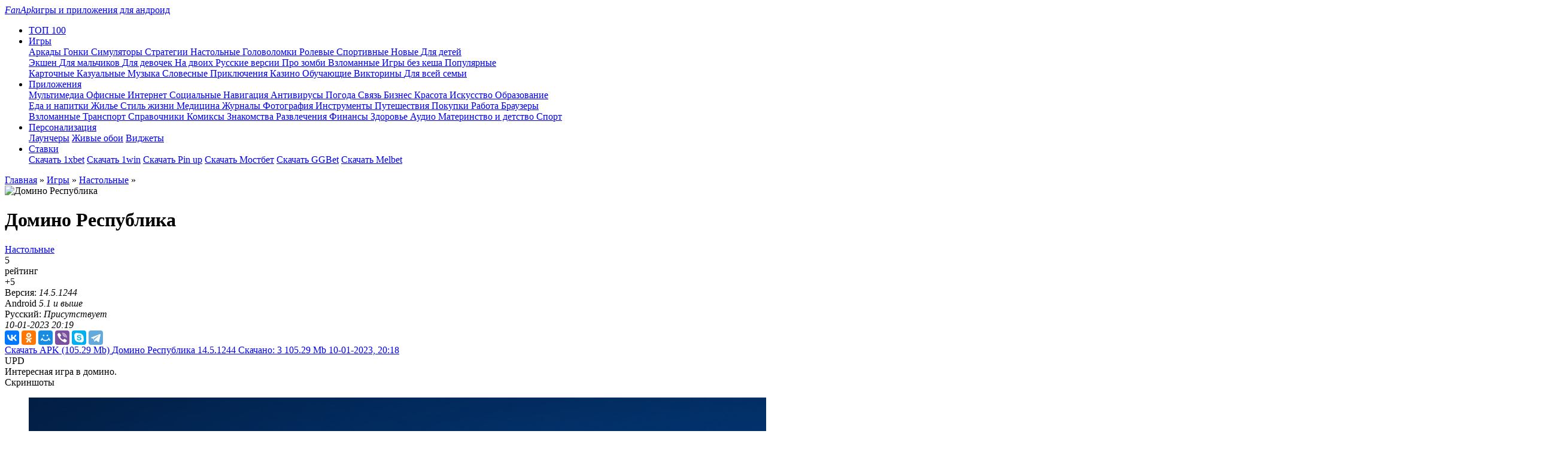

--- FILE ---
content_type: text/html; charset=utf-8
request_url: https://fanapk.ru/28738-domino-respublika.html
body_size: 16522
content:
<!DOCTYPE html>
<html xmlns="http://www.w3.org/1999/xhtml">
<head>
	<meta http-equiv="X-UA-Compatible" content="IE=edge" />
	<title>Скачать игру Домино Республика на Андроид бесплатно</title>
<meta name="charset" content="utf-8">
<meta name="title" content="Скачать игру Домино Республика на Андроид бесплатно">
<meta name="description" content="Любите ли вы складывать домино, играть во что-то интересное и получать от этого невероятное удовольствие? Если вы готовы, то пора бы испытать новое приключение под названием Домино Республика. Поиграйте в любой точке мира со своими друзьями, посмотрите, кто из вас будет лучшим. Здесь вам придется">
<meta name="keywords" content="друзьями, своими, домино, Поиграйте, чтобы, будет, лучшим, другие, оффлайнрежиме, подробности, Любите, решения, матчи, проигранные, выигранные, статистику, Посмотрите, раунд, невероятные, классику">
<meta name="generator" content="DataLife Engine (https://dle-news.ru)">
<link rel="canonical" href="https://fanapk.ru/28738-domino-respublika.html">
<link rel="search" type="application/opensearchdescription+xml" title="Скачать бесплатно игры и программы для устройств на Андроид – FanApk" href="https://fanapk.ru/index.php?do=opensearch">
<meta property="twitter:title" content="Скачать игру Домино Республика на Андроид бесплатно">
<meta property="twitter:url" content="https://fanapk.ru/28738-domino-respublika.html">
<meta property="twitter:card" content="summary_large_image">
<meta property="twitter:image" content="https://fanapk.ru/uploads/posts/2022-07/1659280317_icons.webp">
<meta property="twitter:description" content="Поиграйте в любой точке мира со своими друзьями, посмотрите, кто из вас будет лучшим. Здесь вам придется победить всех своих соперников, которых будет предостаточно. Вы сможете найти любую информацию по игре на местной доске, когда закончится раунд. Посмотрите на свою статистику, выигранные и">
<meta property="og:type" content="article">
<meta property="og:site_name" content="Скачать бесплатно игры и программы для устройств на Андроид – FanApk">
<meta property="og:title" content="Скачать игру Домино Республика на Андроид бесплатно">
<meta property="og:url" content="https://fanapk.ru/28738-domino-respublika.html">
<meta property="og:image" content="https://fanapk.ru/uploads/posts/2022-07/1659280317_icons.webp">
<meta property="og:description" content="Поиграйте в любой точке мира со своими друзьями, посмотрите, кто из вас будет лучшим. Здесь вам придется победить всех своих соперников, которых будет предостаточно. Вы сможете найти любую информацию по игре на местной доске, когда закончится раунд. Посмотрите на свою статистику, выигранные и">
<link href="/engine/classes/min/index.php?f=templates/fanapk/css/style.css&amp;v=dc981" rel="stylesheet" type="text/css">
<script src="/engine/classes/min/index.php?g=general3&amp;v=dc981"></script>
<script src="/engine/classes/min/index.php?f=engine/classes/js/jqueryui3.js,engine/classes/js/dle_js.js,engine/classes/js/lazyload.js,templates/fanapk/js/swiper.jquery.min.js&amp;v=dc981" defer></script>
<script type="application/ld+json">{"@context":"https://schema.org","@graph":[{"@type":"SoftwareApplication","@context":"https://schema.org/","publisher":{"@type":"Person","name":"Fanapk"},"name":"Домино Республика","headline":"Домино Республика","applicationCategory":"Настольные","mainEntityOfPage":{"@type":"WebPage","@id":"https://fanapk.ru/28738-domino-respublika.html"},"datePublished":"2023-01-10T20:19:23+03:00","dateModified":"2023-01-10T20:19:23+03:00","author":{"@type":"Person","name":"Sem","url":"https://fanapk.ru/user/Sem/"},"image":["https://fanapk.ru/uploads/posts/2022-07/1659280317_icons.webp","https://fanapk.ru/uploads/posts/2022-07/1659280319_icons.webp","https://fanapk.ru/uploads/posts/2022-07/1659280322_4.webp","https://fanapk.ru/uploads/posts/2022-07/1659280323_3.webp","https://fanapk.ru/uploads/posts/2022-07/1659280323_2.webp","https://fanapk.ru/uploads/posts/2022-07/1659280324_1.webp"],"description":"Поиграйте в любой точке мира со своими друзьями, посмотрите, кто из вас будет лучшим. Здесь вам придется победить всех своих соперников, которых будет предостаточно. Вы сможете найти любую информацию по игре на местной доске, когда закончится раунд. Посмотрите на свою статистику, выигранные и"},{"@type":"BreadcrumbList","@context":"https://schema.org/","itemListElement":[{"@type":"ListItem","position":1,"item":{"@id":"https://fanapk.ru/","name":"Главная"}},{"@type":"ListItem","position":2,"item":{"@id":"https://fanapk.ru/games/","name":"Игры"}},{"@type":"ListItem","position":3,"item":{"@id":"https://fanapk.ru/games/nastolnye/","name":"Настольные"}},{"@type":"ListItem","position":4,"item":{"@id":"https://fanapk.ru/28738-domino-respublika.html","name":"Домино Республика"}}]}]}</script>
	 
	<meta name="viewport" content="width=device-width, initial-scale=1.0" />
	<link rel="preload" href="/templates/fanapk/css/font.css" as="style">
	<link rel="preload" href="/templates/fanapk/css/fontello.css" as="style">
	<link rel="preload" as="image" href="https://fanapk.ru/templates/fanapk/images/slider-block.jpg" />
	<link rel="preload" as="image" href="https://fanapk.ru/templates/fanapk/images/ttt.webp" />
	<style>@font-face{font-family:swiper-icons;src:url("data:application/font-woff;charset=utf-8;base64, [base64]//wADZ2x5ZgAAAywAAADMAAAD2MHtryVoZWFkAAABbAAAADAAAAA2E2+eoWhoZWEAAAGcAAAAHwAAACQC9gDzaG10eAAAAigAAAAZAAAArgJkABFsb2NhAAAC0AAAAFoAAABaFQAUGG1heHAAAAG8AAAAHwAAACAAcABAbmFtZQAAA/gAAAE5AAACXvFdBwlwb3N0AAAFNAAAAGIAAACE5s74hXjaY2BkYGAAYpf5Hu/j+W2+MnAzMYDAzaX6QjD6/4//Bxj5GA8AuRwMYGkAPywL13jaY2BkYGA88P8Agx4j+/8fQDYfA1AEBWgDAIB2BOoAeNpjYGRgYNBh4GdgYgABEMnIABJzYNADCQAACWgAsQB42mNgYfzCOIGBlYGB0YcxjYGBwR1Kf2WQZGhhYGBiYGVmgAFGBiQQkOaawtDAoMBQxXjg/wEGPcYDDA4wNUA2CCgwsAAAO4EL6gAAeNpj2M0gyAACqxgGNWBkZ2D4/wMA+xkDdgAAAHjaY2BgYGaAYBkGRgYQiAHyGMF8FgYHIM3DwMHABGQrMOgyWDLEM1T9/w8UBfEMgLzE////P/5//f/V/xv+r4eaAAeMbAxwIUYmIMHEgKYAYjUcsDAwsLKxc3BycfPw8jEQA/[base64]/uznmfPFBNODM2K7MTQ45YEAZqGP81AmGGcF3iPqOop0r1SPTaTbVkfUe4HXj97wYE+yNwWYxwWu4v1ugWHgo3S1XdZEVqWM7ET0cfnLGxWfkgR42o2PvWrDMBSFj/IHLaF0zKjRgdiVMwScNRAoWUoH78Y2icB/yIY09An6AH2Bdu/UB+yxopYshQiEvnvu0dURgDt8QeC8PDw7Fpji3fEA4z/PEJ6YOB5hKh4dj3EvXhxPqH/SKUY3rJ7srZ4FZnh1PMAtPhwP6fl2PMJMPDgeQ4rY8YT6Gzao0eAEA409DuggmTnFnOcSCiEiLMgxCiTI6Cq5DZUd3Qmp10vO0LaLTd2cjN4fOumlc7lUYbSQcZFkutRG7g6JKZKy0RmdLY680CDnEJ+UMkpFFe1RN7nxdVpXrC4aTtnaurOnYercZg2YVmLN/d/gczfEimrE/fs/bOuq29Zmn8tloORaXgZgGa78yO9/cnXm2BpaGvq25Dv9S4E9+5SIc9PqupJKhYFSSl47+Qcr1mYNAAAAeNptw0cKwkAAAMDZJA8Q7OUJvkLsPfZ6zFVERPy8qHh2YER+3i/BP83vIBLLySsoKimrqKqpa2hp6+jq6RsYGhmbmJqZSy0sraxtbO3sHRydnEMU4uR6yx7JJXveP7WrDycAAAAAAAH//wACeNpjYGRgYOABYhkgZgJCZgZNBkYGLQZtIJsFLMYAAAw3ALgAeNolizEKgDAQBCchRbC2sFER0YD6qVQiBCv/H9ezGI6Z5XBAw8CBK/m5iQQVauVbXLnOrMZv2oLdKFa8Pjuru2hJzGabmOSLzNMzvutpB3N42mNgZGBg4GKQYzBhYMxJLMlj4GBgAYow/P/PAJJhLM6sSoWKfWCAAwDAjgbRAAB42mNgYGBkAIIbCZo5IPrmUn0hGA0AO8EFTQAA") format("woff");font-weight:400;font-style:normal}:root{--swiper-theme-color:#007aff}.swiper-container{margin-left:auto;margin-right:auto;position:relative;overflow:hidden;list-style:none;padding:0;z-index:1}.swiper-container-vertical>.swiper-wrapper{flex-direction:column}.swiper-wrapper{position:relative;width:100%;height:100%;z-index:1;display:flex;transition-property:transform;box-sizing:content-box}.swiper-container-android .swiper-slide,.swiper-wrapper{transform:translate3d(0px,0,0)}.swiper-container-multirow>.swiper-wrapper{flex-wrap:wrap}.swiper-container-multirow-column>.swiper-wrapper{flex-wrap:wrap;flex-direction:column}.swiper-container-free-mode>.swiper-wrapper{transition-timing-function:ease-out;margin:0 auto}.swiper-slide{flex-shrink:0;width:100%;height:100%;position:relative;transition-property:transform}.swiper-slide-invisible-blank{visibility:hidden}.swiper-container-autoheight,.swiper-container-autoheight .swiper-slide{height:auto}.swiper-container-autoheight .swiper-wrapper{align-items:flex-start;transition-property:transform,height}.swiper-container-3d{perspective:1200px}.swiper-container-3d .swiper-cube-shadow,.swiper-container-3d .swiper-slide,.swiper-container-3d .swiper-slide-shadow-bottom,.swiper-container-3d .swiper-slide-shadow-left,.swiper-container-3d .swiper-slide-shadow-right,.swiper-container-3d .swiper-slide-shadow-top,.swiper-container-3d .swiper-wrapper{transform-style:preserve-3d}.swiper-container-3d .swiper-slide-shadow-bottom,.swiper-container-3d .swiper-slide-shadow-left,.swiper-container-3d .swiper-slide-shadow-right,.swiper-container-3d .swiper-slide-shadow-top{position:absolute;left:0;top:0;width:100%;height:100%;pointer-events:none;z-index:10}.swiper-container-3d .swiper-slide-shadow-left{background-image:linear-gradient(to left,rgba(0,0,0,.5),rgba(0,0,0,0))}.swiper-container-3d .swiper-slide-shadow-right{background-image:linear-gradient(to right,rgba(0,0,0,.5),rgba(0,0,0,0))}.swiper-container-3d .swiper-slide-shadow-top{background-image:linear-gradient(to top,rgba(0,0,0,.5),rgba(0,0,0,0))}.swiper-container-3d .swiper-slide-shadow-bottom{background-image:linear-gradient(to bottom,rgba(0,0,0,.5),rgba(0,0,0,0))}.swiper-container-css-mode>.swiper-wrapper{overflow:auto;scrollbar-width:none;-ms-overflow-style:none}.swiper-container-css-mode>.swiper-wrapper::-webkit-scrollbar{display:none}.swiper-container-css-mode>.swiper-wrapper>.swiper-slide{scroll-snap-align:start start}.swiper-container-horizontal.swiper-container-css-mode>.swiper-wrapper{scroll-snap-type:x mandatory}.swiper-container-vertical.swiper-container-css-mode>.swiper-wrapper{scroll-snap-type:y mandatory}:root{--swiper-navigation-size:44px}.swiper-button-next,.swiper-button-prev{position:absolute;top:50%;width:calc(var(--swiper-navigation-size)/ 44 * 27);height:var(--swiper-navigation-size);margin-top:calc(-1 * var(--swiper-navigation-size)/ 2);z-index:10;cursor:pointer;display:flex;align-items:center;justify-content:center;color:var(--swiper-navigation-color,var(--swiper-theme-color))}.swiper-button-next.swiper-button-disabled,.swiper-button-prev.swiper-button-disabled{opacity:.35;cursor:auto;pointer-events:none}.swiper-button-next:after,.swiper-button-prev:after{font-family:swiper-icons;font-size:var(--swiper-navigation-size);text-transform:none!important;letter-spacing:0;text-transform:none;font-variant:initial}.swiper-button-prev,.swiper-container-rtl .swiper-button-next{left:10px;right:auto}.swiper-button-prev:after,.swiper-container-rtl .swiper-button-next:after{content:'prev'}.swiper-button-next,.swiper-container-rtl .swiper-button-prev{right:10px;left:auto}.swiper-button-next:after,.swiper-container-rtl .swiper-button-prev:after{content:'next'}.swiper-button-next.swiper-button-white,.swiper-button-prev.swiper-button-white{--swiper-navigation-color:#ffffff}.swiper-button-next.swiper-button-black,.swiper-button-prev.swiper-button-black{--swiper-navigation-color:#000000}.swiper-button-lock{display:none}.swiper-pagination{position:absolute;text-align:center;transition:.3s opacity;transform:translate3d(0,0,0);z-index:10}.swiper-pagination.swiper-pagination-hidden{opacity:0}.swiper-container-horizontal>.swiper-pagination-bullets,.swiper-pagination-custom,.swiper-pagination-fraction{bottom:10px;left:0;width:100%}.swiper-pagination-bullets-dynamic{overflow:hidden;font-size:0}.swiper-pagination-bullets-dynamic .swiper-pagination-bullet{transform:scale(.33);position:relative}.swiper-pagination-bullets-dynamic .swiper-pagination-bullet-active{transform:scale(1)}.swiper-pagination-bullets-dynamic .swiper-pagination-bullet-active-main{transform:scale(1)}.swiper-pagination-bullets-dynamic .swiper-pagination-bullet-active-prev{transform:scale(.66)}.swiper-pagination-bullets-dynamic .swiper-pagination-bullet-active-prev-prev{transform:scale(.33)}.swiper-pagination-bullets-dynamic .swiper-pagination-bullet-active-next{transform:scale(.66)}.swiper-pagination-bullets-dynamic .swiper-pagination-bullet-active-next-next{transform:scale(.33)}.swiper-pagination-bullet{width:8px;height:8px;display:inline-block;border-radius:100%;background:#000;opacity:.2}button.swiper-pagination-bullet{border:none;margin:0;padding:0;box-shadow:none;-webkit-appearance:none;-moz-appearance:none;appearance:none}.swiper-pagination-clickable .swiper-pagination-bullet{cursor:pointer}.swiper-pagination-bullet-active{opacity:1;background:var(--swiper-pagination-color,var(--swiper-theme-color))}.swiper-container-vertical>.swiper-pagination-bullets{right:10px;top:50%;transform:translate3d(0px,-50%,0)}.swiper-container-vertical>.swiper-pagination-bullets .swiper-pagination-bullet{margin:6px 0;display:block}.swiper-container-vertical>.swiper-pagination-bullets.swiper-pagination-bullets-dynamic{top:50%;transform:translateY(-50%);width:8px}.swiper-container-vertical>.swiper-pagination-bullets.swiper-pagination-bullets-dynamic .swiper-pagination-bullet{display:inline-block;transition:.2s transform,.2s top}.swiper-container-horizontal>.swiper-pagination-bullets .swiper-pagination-bullet{margin:0 4px}.swiper-container-horizontal>.swiper-pagination-bullets.swiper-pagination-bullets-dynamic{left:50%;transform:translateX(-50%);white-space:nowrap}.swiper-container-horizontal>.swiper-pagination-bullets.swiper-pagination-bullets-dynamic .swiper-pagination-bullet{transition:.2s transform,.2s left}.swiper-container-horizontal.swiper-container-rtl>.swiper-pagination-bullets-dynamic .swiper-pagination-bullet{transition:.2s transform,.2s right}.swiper-pagination-progressbar{background:rgba(0,0,0,.25);position:absolute}.swiper-pagination-progressbar .swiper-pagination-progressbar-fill{background:var(--swiper-pagination-color,var(--swiper-theme-color));position:absolute;left:0;top:0;width:100%;height:100%;transform:scale(0);transform-origin:left top}.swiper-container-rtl .swiper-pagination-progressbar .swiper-pagination-progressbar-fill{transform-origin:right top}.swiper-container-horizontal>.swiper-pagination-progressbar,.swiper-container-vertical>.swiper-pagination-progressbar.swiper-pagination-progressbar-opposite{width:100%;height:4px;left:0;top:0}.swiper-container-horizontal>.swiper-pagination-progressbar.swiper-pagination-progressbar-opposite,.swiper-container-vertical>.swiper-pagination-progressbar{width:4px;height:100%;left:0;top:0}.swiper-pagination-white{--swiper-pagination-color:#ffffff}.swiper-pagination-black{--swiper-pagination-color:#000000}.swiper-pagination-lock{display:none}.swiper-scrollbar{border-radius:10px;position:relative;-ms-touch-action:none;background:rgba(0,0,0,.1)}.swiper-container-horizontal>.swiper-scrollbar{position:absolute;left:1%;bottom:3px;z-index:50;height:5px;width:98%}.swiper-container-vertical>.swiper-scrollbar{position:absolute;right:3px;top:1%;z-index:50;width:5px;height:98%}.swiper-scrollbar-drag{height:100%;width:100%;position:relative;background:rgba(0,0,0,.5);border-radius:10px;left:0;top:0}.swiper-scrollbar-cursor-drag{cursor:move}.swiper-scrollbar-lock{display:none}.swiper-zoom-container{width:100%;height:100%;display:flex;justify-content:center;align-items:center;text-align:center}.swiper-zoom-container>canvas,.swiper-zoom-container>img,.swiper-zoom-container>svg{max-width:100%;max-height:100%;object-fit:contain}.swiper-slide-zoomed{cursor:move}.swiper-lazy-preloader{width:42px;height:42px;position:absolute;left:50%;top:50%;margin-left:-21px;margin-top:-21px;z-index:10;transform-origin:50%;animation:swiper-preloader-spin 1s infinite linear;box-sizing:border-box;border:4px solid var(--swiper-preloader-color,var(--swiper-theme-color));border-radius:50%;border-top-color:transparent}.swiper-lazy-preloader-white{--swiper-preloader-color:#fff}.swiper-lazy-preloader-black{--swiper-preloader-color:#000}@keyframes swiper-preloader-spin{100%{transform:rotate(360deg)}}.swiper-container .swiper-notification{position:absolute;left:0;top:0;pointer-events:none;opacity:0;z-index:-1000}.swiper-container-fade.swiper-container-free-mode .swiper-slide{transition-timing-function:ease-out}.swiper-container-fade .swiper-slide{pointer-events:none;transition-property:opacity}.swiper-container-fade .swiper-slide .swiper-slide{pointer-events:none}.swiper-container-fade .swiper-slide-active,.swiper-container-fade .swiper-slide-active .swiper-slide-active{pointer-events:auto}.swiper-container-cube{overflow:visible}.swiper-container-cube .swiper-slide{pointer-events:none;-webkit-backface-visibility:hidden;backface-visibility:hidden;z-index:1;visibility:hidden;transform-origin:0 0;width:100%;height:100%}.swiper-container-cube .swiper-slide .swiper-slide{pointer-events:none}.swiper-container-cube.swiper-container-rtl .swiper-slide{transform-origin:100% 0}.swiper-container-cube .swiper-slide-active,.swiper-container-cube .swiper-slide-active .swiper-slide-active{pointer-events:auto}.swiper-container-cube .swiper-slide-active,.swiper-container-cube .swiper-slide-next,.swiper-container-cube .swiper-slide-next+.swiper-slide,.swiper-container-cube .swiper-slide-prev{pointer-events:auto;visibility:visible}.swiper-container-cube .swiper-slide-shadow-bottom,.swiper-container-cube .swiper-slide-shadow-left,.swiper-container-cube .swiper-slide-shadow-right,.swiper-container-cube .swiper-slide-shadow-top{z-index:0;-webkit-backface-visibility:hidden;backface-visibility:hidden}.swiper-container-cube .swiper-cube-shadow{position:absolute;left:0;bottom:0px;width:100%;height:100%;background:#000;opacity:.6;-webkit-filter:blur(50px);filter:blur(50px);z-index:0}.swiper-container-flip{overflow:visible}.swiper-container-flip .swiper-slide{pointer-events:none;-webkit-backface-visibility:hidden;backface-visibility:hidden;z-index:1}.swiper-container-flip .swiper-slide .swiper-slide{pointer-events:none}.swiper-container-flip .swiper-slide-active,.swiper-container-flip .swiper-slide-active .swiper-slide-active{pointer-events:auto}.swiper-container-flip .swiper-slide-shadow-bottom,.swiper-container-flip .swiper-slide-shadow-left,.swiper-container-flip .swiper-slide-shadow-right,.swiper-container-flip .swiper-slide-shadow-top{z-index:0;-webkit-backface-visibility:hidden;backface-visibility:hidden}</style>
<!-- Yandex.RTB -->
<script>window.yaContextCb=window.yaContextCb||[]</script>
<script src="https://yandex.ru/ads/system/context.js" async></script>

</head>
<body>
<div class="head-line">
	<div class="head-line-w">
		<div class="mob-menu"></div>
		<a href="/" class="logo"><span><i>FanApk</i>игры и приложения для андроид</span></a>
		<ul class="topmenu">
		<li>
				<a href="/luchshie-igry.html" class="topmenu-link"><img data-src="/templates/fanapk/images/menu4.svg" alt="" /><span>ТОП 100</span></a>
			</li>
			
			<li>
				<a href="/games/" class="topmenu-link"><img data-src="/templates/fanapk/images/menu1.svg" alt="" /><span>Игры</span></a>
				<div class="megamenu">
					<div class="megamenu-cols">
						<div class="megamenu-image" style="background-image: url(/templates/fanapk/images/megamenu1.jpg);"></div>
						<div class="megamenu-links">
							<div class="megamenu-links-col">
								<a href="https://fanapk.ru/games/arcade/">Аркады </a>
	<a href="https://fanapk.ru/games/racing/">Гонки </a>
	<a href="https://fanapk.ru/games/simulations/">Симуляторы </a>
	<a href="https://fanapk.ru/games/strategies/">Стратегии </a>
	<a href="https://fanapk.ru/games/nastolnye/">Настольные </a>
	<a href="https://fanapk.ru/games/brain/">Головоломки </a>
	<a href="https://fanapk.ru/games/role/">Ролевые </a>
	<a href="https://fanapk.ru/games/sportivnye-igry/">Спортивные </a>
	<a href="https://fanapk.ru/games/novye-igry-na-android/">Новые </a>
	<a href="https://fanapk.ru/games/games-for-kids/">Для детей </a>
	

							</div>
							<div class="megamenu-links-col">								
								<a href="https://fanapk.ru/games/action/">Экшен </a>
	<a href="https://fanapk.ru/games/igry-dlya-malchikov/">Для мальчиков </a>
	<a href="https://fanapk.ru/games/igry-dlya-devochek/">Для девочек </a>
	<a href="https://fanapk.ru/games/igry-na-dvoix/">На двоих </a>
	<a href="https://fanapk.ru/games/russkie-igry-na-android/">Русские версии </a>
	<a href="https://fanapk.ru/games/igry-pro-zombi/">Про зомби </a>
	<a href="https://fanapk.ru/games/vzlomannye-igry-na-android/">Взломанные </a>
	<a href="https://fanapk.ru/games/igry-na-android-bez-kesha/">Игры без кеша </a>
	<a href="https://fanapk.ru/games/populyarnye-igry/">Популярные </a>
	

							</div>
							<div class="megamenu-links-col">
								<a href="https://fanapk.ru/games/kartochnye/">Карточные </a>
	<a href="https://fanapk.ru/games/kazualnye/">Казуальные </a>
	<a href="https://fanapk.ru/games/muzika/">Музыка </a>
	<a href="https://fanapk.ru/games/slovesnye-igry/">Словесные </a>
	<a href="https://fanapk.ru/games/priklyucheniya/">Приключения </a>
	<a href="https://fanapk.ru/games/kazino/">Казино </a>
	<a href="https://fanapk.ru/games/obuchayushhie/">Обучающие </a>
	<a href="https://fanapk.ru/games/viktoriny/">Викторины </a>
	<a href="https://fanapk.ru/games/dlya-vsej-semi/">Для всей семьи </a>
	

							</div>
						</div>
					</div>
				</div>
			</li>
			<li>
				<a href="/apps/" class="topmenu-link"><img data-src="/templates/fanapk/images/menu2.svg" style="height: 40%;" alt="" /><span>Приложения</span></a>
				<div class="megamenu">
					<div class="megamenu-cols">
						<div class="megamenu-image" style="background-image: url(/templates/fanapk/images/megamenu2.jpg);"></div>
						<div class="megamenu-links">
							<div class="megamenu-links-col">
								<a href="https://fanapk.ru/apps/multimedia/">Мультимедиа </a>
	<a href="https://fanapk.ru/apps/office/">Офисные </a>
	<a href="https://fanapk.ru/apps/internet/">Интернет </a>
	<a href="https://fanapk.ru/apps/social/">Социальные </a>
	<a href="https://fanapk.ru/apps/karty-i-navigaciya/">Навигация </a>
	<a href="https://fanapk.ru/apps/antivirus/">Антивирусы </a>
	<a href="https://fanapk.ru/apps/pogoda/">Погода </a>
	<a href="https://fanapk.ru/apps/svyaz/">Связь </a>
	<a href="https://fanapk.ru/apps/biznes/">Бизнес </a>
	<a href="https://fanapk.ru/apps/krasota/">Красота </a>
	<a href="https://fanapk.ru/apps/iskusstvo-i-dizajn/">Искусство </a>
	<a href="https://fanapk.ru/apps/obrazovanie/">Образование </a>
	

							</div>
							<div class="megamenu-links-col">
								<a href="https://fanapk.ru/apps/eda-i-napitki/">Еда и напитки </a>
	<a href="https://fanapk.ru/apps/zhile-i-dom/">Жилье </a>
	<a href="https://fanapk.ru/apps/stil-zhizni/">Стиль жизни </a>
	<a href="https://fanapk.ru/apps/medicina/">Медицина </a>
	<a href="https://fanapk.ru/apps/novosti-i-zhurnaly/">Журналы </a>
	<a href="https://fanapk.ru/apps/fotografiya/">Фотография </a>
	<a href="https://fanapk.ru/apps/instrumenty/">Инструменты </a>
	<a href="https://fanapk.ru/apps/puteshestviya/">Путешествия </a>
	<a href="https://fanapk.ru/apps/pokupki/">Покупки </a>
	<a href="https://fanapk.ru/apps/rabota/">Работа </a>
	<a href="https://fanapk.ru/apps/browsers/">Браузеры </a>
	

							</div>
							<div class="megamenu-links-col">
								<a href="https://fanapk.ru/apps/vzlomannye-programy/">Взломанные </a>
	<a href="https://fanapk.ru/apps/avtomobili-i-transport/">Транспорт </a>
	<a href="https://fanapk.ru/apps/knigi-i-spravochniki/">Справочники </a>
	<a href="https://fanapk.ru/apps/komiksy/">Комиксы </a>
	<a href="https://fanapk.ru/apps/znakomstva/">Знакомства </a>
	<a href="https://fanapk.ru/apps/razvlecheniya/">Развлечения </a>
	<a href="https://fanapk.ru/apps/finansy/">Финансы </a>
	<a href="https://fanapk.ru/apps/zdorove-i-fitnes/">Здоровье </a>
	<a href="https://fanapk.ru/apps/muzyka-i-audio/">Аудио </a>
	<a href="https://fanapk.ru/apps/materinstvo-i-detstvo/">Материнство и детство </a>
	<a href="https://fanapk.ru/apps/sportivnye/">Спорт </a>
	

							</div>
						</div>
					</div>
				</div>
			</li>
			<li>
				<a href="/apps/personalizaciya/" class="topmenu-link"><img data-src="/templates/fanapk/images/menu3.svg" alt="" /><span>Персонализация</span></a>
				<div class="megamenu">
					<div class="megamenu-cols">
						<div class="megamenu-image" style="background-image: url(/templates/fanapk/images/megamenu3.jpg);"></div>
						<div class="megamenu-links">
							<div class="megamenu-links-col">
								<a href="/personalizaciya/launchers/">Лаунчеры</a>
								<a href="/personalizaciya/oboi/">Живые обои</a>
								<a href="/personalizaciya/widgets/">Виджеты</a>
							</div>
							<div class="megamenu-links-col">
								
							</div>
							<div class="megamenu-links-col">
								
							</div>
						</div>
					</div>
				</div>
			</li>
			<li>
				<a href="/stavki/" class="topmenu-link"><img data-src="/templates/fanapk/images/menu4.webp" alt="" /><span>Ставки</span></a>
				<div class="megamenu">
					<div class="megamenu-cols">
						<div class="megamenu-image" style="background-image: url(/templates/fanapk/images/megamenu4.webp);"></div>
						<div class="megamenu-links">
							<div class="megamenu-links-col">
								<a href="/30979-skachat-prilozhenie-1xbet.html">Скачать 1xbet</a>
								<a href="/30982-obzor-na-oficialnoe-prilozhenie-1win.html">Скачать 1win</a>
								<a href="/30981-obzor-na-oficialnoe-prilozhenie-pin-up.html">Скачать Pin up</a>
								<a href="/31133-mostbet-prilozhenie-skachat-na-telefon.html">Скачать Мостбет</a>
								<a href="/31090-obzor-na-oficialnoe-prilozhenie-ggbet.html">Скачать GGBet</a>
								<a href="/31089-obzor-na-oficialnoe-prilozhenie-melbet.html">Скачать Melbet</a>
							</div>
							<div class="megamenu-links-col">
								
							</div>
							<div class="megamenu-links-col">
								
							</div>
						</div>
					</div>
				</div>
			</li>
		</ul>
		<div class="lright">
			<div class="open-login"></div>
			<div class="open-search"></div>			
		</div>
	</div>
</div>



<div class="main-wrap main-width">
	<div class="speed-b"><a href="https://fanapk.ru/">Главная</a> » <a href="https://fanapk.ru/games/">Игры</a> » <a href="https://fanapk.ru/games/nastolnye/">Настольные</a> » </div>
	<div class="maincols">
		<div class="left-col">
            
			
			
			
		
            
            
            
	
            
            

            
            
        
            
    
            
<div style="clear: both;"></div>	
			
			<div class="content-bl"><div itemscope itemtype="https://schema.org/MobileApplication" itemprop="mainEntity">
<div class="full-news">
	<div class="full-news-top">
		<div class="full-news-image">
			<img itemprop="image" data-src="/uploads/posts/2022-07/1659280317_icons.webp" title="Скачать Домино Республика" alt="Домино Республика" />
		</div>
		<div class="full-news-title">
				<h1 itemprop="name">Домино Республика</h1>
			</div>
		<div class="full-news-center">
			<div class="full-news-dev"></div>
			<div class="full-news-cat">
				<meta itemprop="applicationCategory" content="Настольные" /><a href="https://fanapk.ru/games/nastolnye/">Настольные</a>
			</div>
			<div class="frating">
				<div class="frating-left">
					<div class="frating-num">
						5
					</div>
					<div class="frating-label">рейтинг</div>
				</div>				
				<div class="frating-stars">
					<span id="ratig-layer-28738"><span class="ratingtypeplusminus ratingplus" >+5</span></span>
				</div>
			</div>
		</div>
		<div class="full-news-right">
			<div class="full-news-stat">				
				Версия: <i><meta itemprop="softwareVersion" content="14.5.1244"/>14.5.1244</i>
				<br /><meta itemprop="operatingSystem" content="Android" />Android <i><meta itemprop="softwareVersion" content="5.1 и выше" />5.1 и выше</i>
				<br />Русский: <i>Присутствует</i>
				<br /><i><meta itemprop="datePublished" content="10-01-2023, 20:19">10-01-2023 20:19</i>
			</div>
			<div itemscope itemprop='offers' itemtype='http://schema.org/Offer'>
		<meta itemprop='price' content='0.00'/>
		<meta itemprop='priceCurrency' content='RUB' />

		</div>
			<div class="full-news-soc">
				<div>
					<script src="https://yastatic.net/es5-shims/0.0.2/es5-shims.min.js"></script>
					<script src="https://yastatic.net/share2/share.js"></script>
					<div class="ya-share2" data-services="vkontakte,facebook,odnoklassniki,moimir,viber,skype,telegram"></div>
				</div>
				<div class="main-news-fav">
					<i class="f1"></i>
					<i class="f2"></i>
				</div>
				
			</div>
		</div>		
	</div>
	<div class="full-news-line">
		<div class="full-news-d">
			
<a href="https://fanapk.ru/index.php?do=download&id=99815" class="link-download-wrap">
	<span class="link-download">
		<span class="link-download-title">Скачать APK</span>
		<span class="link-download-size">(105.29 Mb)</span>
	</span>
	<span class="old-link">
		<span class="old-link-title">Домино Республика 14.5.1244</span>
		<span class="old-link-v">Скачано: 3</span>
		<span class="old-link-size">105.29 Mb</span>
		<span class="old-link-date">10-01-2023, 20:18</span>
	</span>
</a>

			
			
		</div>
		<div class="full-news-label" rel="4.8">
			<div class="main-news-label-item label-top" style="display: none;">TOP</div>
			<div class="main-news-label-item label-new" style="display: none;">NEW</div>
			<div class="main-news-label-item label-upd">UPD</div>
		</div>
	</div>
	<div class="full-news-alert">Интересная игра в домино.</div>
	
		<div class="tt-tabs download-tabs full-news-tabs">
			<div class="index-tabs">
				<span>Скриншоты</span>
						
			</div>
			<div class="index-panel">
				<div class="tt-panel" style="display: block;">
					<div class="slider-block-full">
						<div class="swiper-container sld2 srcgal">
							<div class="swiper-wrapper">
								
							</div>						
						</div>
						
						<div class="sld-hidden">
						
						<ul class="xfieldimagegallery screenshots"><li><img src="/uploads/posts/2022-07/1659280322_4.webp" alt=""></li><li><img src="/uploads/posts/2022-07/1659280323_3.webp" alt=""></li><li><img src="/uploads/posts/2022-07/1659280323_2.webp" alt=""></li><li><img src="/uploads/posts/2022-07/1659280324_1.webp" alt=""></li></ul>
						</div>
												
						<div class="sld2-prev"></div>
						<div class="sld2-next"></div>
					</div>
					
				</div>
				
			</div>
		</div>
		
	<div class="full-title-block">
		Описание:
	</div>
	<div class="full-news-text has-hidden">
		
        <span itemprop="description"><p>Любите ли вы складывать домино, играть во что-то интересное и получать от этого невероятное удовольствие? Если вы готовы, то пора бы испытать новое приключение под названием Домино Республика.</p>
		<p>Поиграйте в любой точке мира со своими друзьями, посмотрите, кто из вас будет лучшим. Здесь вам придется победить всех своих соперников, которых будет предостаточно. Вы сможете найти любую информацию по игре на местной доске, когда закончится раунд. Посмотрите на свою статистику, выигранные и проигранные матчи, невероятные решения и другие подробности. Поиграйте в оффлайн-режиме, испытайте классику домино, чтобы в любом случае стать лучшим. Испытайте себя в многопользовательской игре, со своими друзьями и знакомыми. Создавайте сумасшедшие поединки, чтобы поиграть вместе со своими друзьями и проверить многочисленные функции игры.</p></span>					
		<div style="clear: both;"></div>		
	</div>
	<div class="has-hidden-open"></div>
	
	<div class="full-news-tags">
		
	</div>	
	<div class="main-download">


<div class="main-download-title">
			<span>Скачать Домино Республика на Андроид бесплатно</span>
		</div>

		
<a href="https://fanapk.ru/index.php?do=download&id=99815" class="link-download-wrap">
	<span class="link-download">
		<span class="link-download-title">Скачать APK</span>
		<span class="link-download-size">(105.29 Mb)</span>
	</span>
	<span class="old-link">
		<span class="old-link-title">Домино Республика 14.5.1244</span>
		<span class="old-link-v">Скачано: 3</span>
		<span class="old-link-size">105.29 Mb</span>
		<span class="old-link-date">10-01-2023, 20:18</span>
	</span>
</a>

		
		
	</div>


	
		


	
	<div class="full-news-bl">
		<a href="https://play.google.com/store/apps/details?id=com.SLH.DominoRepublic" class="full-news-bl-gp" target="_blank" onclick="yaCounter26163306.reachGoal('clikplay'); return true;">Скачать с Google play</a>
		<a href="javascript:AddComplaint('28738', 'news')">Подскажите чего вам не хватает</a>
	</div>
	
</div>

<div class="relnews">
	<div class="stitle">
		Похожие на Домино Республика
	</div>
	<div class="mfl mfl2">
		<div class="main-news">
	<div class="main-news-content">
		<div class="main-news-image">
			<a href="https://fanapk.ru/22005-domino-luchshaja-igra-domino-vse-pjaterki.html"><img data-src="/uploads/posts/2021-03/1617112684_icons.webp" alt="Домино – Лучшая игра Домино Все Пятерки Версия: 5.0.12" /></a>
		</div>
		<div class="main-news-title">
			<a href="https://fanapk.ru/22005-domino-luchshaja-igra-domino-vse-pjaterki.html">Домино – Лучшая игра Домино Все Пятерки</a>
		</div>
	</div>
	<a href="https://fanapk.ru/22005-domino-luchshaja-igra-domino-vse-pjaterki.html" class="main-news-link"></a>
</div><div class="main-news">
	<div class="main-news-content">
		<div class="main-news-image">
			<a href="https://fanapk.ru/25679-domino-pro.html"><img data-src="/uploads/posts/2021-12/1640110894_icons.webp" alt="Домино-Про Версия: 8.39" /></a>
		</div>
		<div class="main-news-title">
			<a href="https://fanapk.ru/25679-domino-pro.html">Домино-Про</a>
		</div>
	</div>
	<a href="https://fanapk.ru/25679-domino-pro.html" class="main-news-link"></a>
</div><div class="main-news">
	<div class="main-news-content">
		<div class="main-news-image">
			<a href="https://fanapk.ru/28730-yahtzee-with-buddies.html"><img data-src="/uploads/posts/2022-07/1659263844_icons.webp" alt="YAHTZEE® with Buddies Версия: 8.20.1" /></a>
		</div>
		<div class="main-news-title">
			<a href="https://fanapk.ru/28730-yahtzee-with-buddies.html">YAHTZEE® with Buddies</a>
		</div>
	</div>
	<a href="https://fanapk.ru/28730-yahtzee-with-buddies.html" class="main-news-link"></a>
</div><div class="main-news">
	<div class="main-news-content">
		<div class="main-news-image">
			<a href="https://fanapk.ru/18230-zonk.html"><img data-src="/uploads/posts/2020-06/1593000829_icons.webp" alt="ЗОНК Версия: 2.9.6" /></a>
		</div>
		<div class="main-news-title">
			<a href="https://fanapk.ru/18230-zonk.html">ЗОНК</a>
		</div>
	</div>
	<a href="https://fanapk.ru/18230-zonk.html" class="main-news-link"></a>
</div><div class="main-news">
	<div class="main-news-content">
		<div class="main-news-image">
			<a href="https://fanapk.ru/27879-russkaja-ruletka.html"><img data-src="/uploads/posts/2022-05/1652459912_icons.webp" alt="Русская Рулетка Версия: 6.0" /></a>
		</div>
		<div class="main-news-title">
			<a href="https://fanapk.ru/27879-russkaja-ruletka.html">Русская Рулетка</a>
		</div>
	</div>
	<a href="https://fanapk.ru/27879-russkaja-ruletka.html" class="main-news-link"></a>
</div><div class="main-news">
	<div class="main-news-content">
		<div class="main-news-image">
			<a href="https://fanapk.ru/8666-gangfort.html"><img data-src="/uploads/posts/2019-03/1552136669_icons.png" alt="Gangfort Версия: 2.1" /></a>
		</div>
		<div class="main-news-title">
			<a href="https://fanapk.ru/8666-gangfort.html">Gangfort</a>
		</div>
	</div>
	<a href="https://fanapk.ru/8666-gangfort.html" class="main-news-link"></a>
</div><div class="main-news">
	<div class="main-news-content">
		<div class="main-news-image">
			<a href="https://fanapk.ru/27884-bowling-strike-3d-game.html"><img data-src="/uploads/posts/2022-05/1652509384_icons.webp" alt="Bowling Strike 3D Game Версия: 1.0.5" /></a>
		</div>
		<div class="main-news-title">
			<a href="https://fanapk.ru/27884-bowling-strike-3d-game.html">Bowling Strike 3D Game</a>
		</div>
	</div>
	<a href="https://fanapk.ru/27884-bowling-strike-3d-game.html" class="main-news-link"></a>
</div><div class="main-news">
	<div class="main-news-content">
		<div class="main-news-image">
			<a href="https://fanapk.ru/16110-jumper.html"><img data-src="/uploads/posts/2020-03/1584792764_icons.webp" alt="Jump.er Версия: 1.0.1" /></a>
		</div>
		<div class="main-news-title">
			<a href="https://fanapk.ru/16110-jumper.html">Jump.er</a>
		</div>
	</div>
	<a href="https://fanapk.ru/16110-jumper.html" class="main-news-link"></a>
</div>
	</div>
</div>

<div class="more">
	<div class="stitle">
		Еще от SLH
	</div>
	<div class="mnews-fl">
		<a href="https://fanapk.ru/6886-motu-patlu-king-of-hill-racing.html" class="mnews">
	<span class="mnews-image"><img data-src="/uploads/posts/2019-01/1547895998_icons.png" alt="Motu Patlu King of Hill Racing Версия: 1.0.35" /></span>
	<span class="mnews-right">
		<span class="mnews-title">Motu Patlu King of Hill Racing</span>
		<span class="mnews-rating">5</span>
		<span class="bnews-d">Скачать</span>
	</span>
</a><a href="https://fanapk.ru/6801-harold-family.html" class="mnews">
	<span class="mnews-image"><img data-src="/uploads/posts/2018-11/1541179527_icons.png" alt="Harold Family Версия: 0.2.2.2" /></span>
	<span class="mnews-right">
		<span class="mnews-title">Harold Family</span>
		<span class="mnews-rating">0</span>
		<span class="bnews-d">Скачать</span>
	</span>
</a><a href="https://fanapk.ru/6630-race-max.html" class="mnews">
	<span class="mnews-image"><img data-src="/uploads/posts/2018-10/1540141976_icons.png" alt="Race Max Версия: 2.51" /></span>
	<span class="mnews-right">
		<span class="mnews-title">Race Max</span>
		<span class="mnews-rating">2.5</span>
		<span class="bnews-d">Скачать</span>
	</span>
</a>
	</div>
</div>
	
	<div class="cblock">
		<div class="cblock-title">
			Комментарии к Домино Республика:
		</div>
		<div class="addcm">Добавить комментарий</div>
		<div class="hidden-comm">
			<form  method="post" name="dle-comments-form" id="dle-comments-form" ><div class="add-comment">
	
		<div class="form-line-com">
			<input type="text" name="name" id="name" class="form-input-stand" placeholder="Ваш ник" />
		</div>
		<div class="form-line-com">
			<input type="text" name="mail" id="mail" class="form-input-stand" placeholder="Ваш email" />
		</div>
	
	
	<div class="form-line-tt" style="padding: 10px 0 0 0;">
		<div class="bb-editor">
<textarea name="comments" id="comments" cols="70" rows="10"></textarea>
</div>
	</div>
	
			<div style="padding: 5px 0 5px 0;">
				Вопрос:
			</div>
			<div style="padding: 5px 0 5px 0;">
				<span id="dle-question">6+5</span>
			</div>
				
			<div style="padding: 5px 0 5px 0;">
				Ответ:<span class="impot">*</span>
			</div>
				
			<div style="padding: 5px 0 5px 0;">
				<input type="text" name="question_answer" id="question_answer" class="f_input" />
			</div>
	
	
	
	
	<div class="form-submit-block-tt">
		<input value="Добавить комментарий" name="submit" type="submit" class="form-button-tt" />
	</div>
</div>
		<input type="hidden" name="subaction" value="addcomment">
		<input type="hidden" name="post_id" id="post_id" value="28738"><input type="hidden" name="user_hash" value="39508a6007fdf00a762fbcde25ce4bd7a8f76be3"></form>
		</div>
		<div style="clear: both;height: 20px;"></div>
		<div>
			
<div id="dle-ajax-comments"></div>

		</div>
		
	</div>
	</div>

<link rel="stylesheet" href="/templates/fanapk/css/jquery.fancybox.min.css" />
<script src="/templates/fanapk/js/jquery.fancybox.min.js"></script>

<script>

$(document).ready(function() {
	
		$('.sld-hidden img').each(function(){
			let thx = $(this);
			var sliderImagesTitle = $(this).attr('alt');
			var sliderImagesLink = $(this).parent('a').attr('href');
			
			/*if ( $(this).attr('src') ) {
				var sliderImagesSrc = $(this).attr('src');
				if(sliderImagesLink == undefined) {
				// если просто картинка, без тумба
					$('.sld2 .swiper-wrapper').append('<div class="swiper-slide gal-item"><a href="'+sliderImagesSrc+'" data-fancybox="gallery"><img src="'+sliderImagesLink+'" alt="'+sliderImagesTitle+'" title="'+sliderImagesTitle+'" /></a></div>');
				} else {
				// если картинка с тумбом
					$('.sld2 .swiper-wrapper').append('<div class="swiper-slide gal-item"><a href="'+sliderImagesLink+'" data-fancybox="gallery"><img src="'+sliderImagesLink+'" alt="'+sliderImagesTitle+'" title="'+sliderImagesTitle+'" /></a></div>');
				}
				
			} else {
				var sliderImagesSrc2 = $(this).attr('data-src');
					if(sliderImagesLink == undefined) {
				// если просто картинка, без тумба
					$('.sld2 .swiper-wrapper').append('<div class="swiper-slide gal-item"><a href="'+sliderImagesSrc+'" data-fancybox="gallery"><img src="'+sliderImagesLink+'" alt="'+sliderImagesTitle+'" title="'+sliderImagesTitle+'" /></a></div>');
				} else {
				// если картинка с тумбом
					$('.sld2 .swiper-wrapper').append('<div class="swiper-slide gal-item"><a href="'+sliderImagesLink+'" data-fancybox="gallery"><img src="'+sliderImagesLink+'" alt="'+sliderImagesTitle+'" title="'+sliderImagesTitle+'" /></a></div>');
				}
			}*/
			
			if ( thx.attr('data-src') ) {
				
				let sliderImagesSrc = thx.attr('data-src');
				if(sliderImagesLink == undefined) {
				// если просто картинка, без тумба
					$('.sld2 .swiper-wrapper').append('<div class="swiper-slide gal-item"><a href="'+sliderImagesSrc+'" data-fancybox="gallery"><img src="'+sliderImagesSrc+'" alt="'+sliderImagesTitle+'" title="'+sliderImagesTitle+'" /></a></div>');
				} else {
				// если картинка с тумбом
					$('.sld2 .swiper-wrapper').append('<div class="swiper-slide gal-item"><a href="'+sliderImagesLink+'" data-fancybox="gallery"><img src="'+sliderImagesSrc+'" alt="'+sliderImagesTitle+'" title="'+sliderImagesTitle+'" /></a></div>');
				}
				
			} else {
				
				let sliderImagesSrc = thx.attr('src');
				if(sliderImagesLink == undefined) {
				// если просто картинка, без тумба
					$('.sld2 .swiper-wrapper').append('<div class="swiper-slide gal-item"><a href="'+sliderImagesSrc+'" data-fancybox="gallery"><img src="'+sliderImagesSrc+'" alt="'+sliderImagesTitle+'" title="'+sliderImagesTitle+'" /></a></div>');
				} else {
				// если картинка с тумбом
					$('.sld2 .swiper-wrapper').append('<div class="swiper-slide gal-item"><a href="'+sliderImagesLink+'" data-fancybox="gallery"><img src="'+sliderImagesSrc+'" alt="'+sliderImagesTitle+'" title="'+sliderImagesTitle+'" /></a></div>');
				}
				
			}									
					
		});
	
	var swiper = new Swiper('.sld2', {
		spaceBetween: 20,
		slidesPerView: 'auto',
		navigation: {
			nextEl: '.sld2-next',
			prevEl: '.sld2-prev',
		},
    });
	
	$('body').on('click', '.comment-block-content .gray-theme.fr-box.fr-basic .fr-element', function(){
		$(this).addClass('csc');
	});
	
	$('body').on('click', '.has-hidden-open', function(){
		$('.has-hidden').toggleClass('has-hidden2');
		return false;
	});
	
	$('body').on('click', '.addcm', function(){
		$(this).slideToggle();
		$('.hidden-comm').slideToggle();
		return false;
	});
	
	/*$('body').on('click', '.full-news-d-more', function(){
		$(this).toggleClass('full-news-d-more2');
		$('.old-wrap:first').slideToggle();
		$('.old-wrap2').slideUp();
		return false;
	});*/
	
	$('body').on('click', '.full-news-d-more', function(){
		 $('html,body').animate({
			scrollTop: $('.old').offset().top
		}, 'slow');
		return false;
	});
	
	$('body').on('click', '.full-news-d .link-download-wrap', function(){
		 $('html,body').animate({
			scrollTop: $('.main-download').offset().top
		}, 'slow');
		return false;
	});
	
	$('body').on('click', '.full-news-d-more3', function(){
		$(this).toggleClass('full-news-d-more2');
		$('.old-wrap2').slideToggle();
		$('.old-wrap').slideUp();
		return false;
	});
	
	$('.old br').remove();
	
	if ( $('.mnews-fl .mnews:first').length ) {
	} else {
		$('.more').remove();
	}
	
});
</script>
<style>
.fds {
	background: #f3f3f3;
	padding: 16px 20px;
	-moz-border-radius: 5px;
	-webkit-border-radius: 5px;
	border-radius: 5px;
}

	.fds-title {
		font-size: 16px;
		font-weight: 500;
		margin: 0 0 10px 0;
		color: #000;
		padding: 0 0 0 23px;
		position: relative;
	}
	
		.fds-title:before {
			content: '';
			display: block;
			width: 14px;
			height: 14px;
			-moz-border-radius: 100%;
			-webkit-border-radius: 100%;
			border-radius: 100%;
			background: #333;
			left: 0;
			top: 3px;
			position: absolute;
		}
	
	.fds-text {
		font-size: 13px;
		color: #7a7a7a;
		line-height: 20px;
	}
	
	.gal-item {
		width: 300px !important;
		height: 170px !important;
		overflow: hidden;
	}
	
		.gal-item img {
			min-height: 170px;
		}
</style></div>
			
			<div style="clear: both;"></div>
			
			
			
			
		</div>
		<div class="right-col">
			<div class="right-block">
				<div class="right-block-title">
					ТОП игр
				</div>
				<div class="right-block-contnet">
					<a href="https://fanapk.ru/500-maynkraft.html" class="tnews-item">
	<span class="tnews-image"><img data-src="/uploads/posts/2021-06/1623264709_icons.webp" alt="Minecraft - Pocket Edition (Майнкрафт) Версия: 1.20.30.24" /></span>
	<span class="tnews-content">
		<span class="tnews-title">
			Minecraft - Pocket Edition (Майнкрафт)
		</span>
		<span class="tnews-rating">
			<i>4.1</i> / из 5
		</span>		
	</span>
</a><a href="https://fanapk.ru/12584-toca-kitchen-2.html" class="tnews-item">
	<span class="tnews-image"><img data-src="/uploads/posts/2021-08/1628605836_icons.webp" alt="Toca Kitchen 2 Версия: 2.2-play" /></span>
	<span class="tnews-content">
		<span class="tnews-title">
			Toca Kitchen 2
		</span>
		<span class="tnews-rating">
			<i>3.1</i> / из 5
		</span>		
	</span>
</a><a href="https://fanapk.ru/1745-standoff-2.html" class="tnews-item">
	<span class="tnews-image"><img data-src="/uploads/posts/2022-09/1662746641_icons.webp" alt="Standoff 2 Версия: 0.22.1" /></span>
	<span class="tnews-content">
		<span class="tnews-title">
			Standoff 2
		</span>
		<span class="tnews-rating">
			<i>3.8</i> / из 5
		</span>		
	</span>
</a><a href="https://fanapk.ru/7899-tanki-onlayn.html" class="tnews-item">
	<span class="tnews-image"><img data-src="/uploads/posts/2021-08/1628606093_icons.webp" alt="Танки Онлайн Версия: 1670412371" /></span>
	<span class="tnews-content">
		<span class="tnews-title">
			Танки Онлайн
		</span>
		<span class="tnews-rating">
			<i>3.3</i> / из 5
		</span>		
	</span>
</a><a href="https://fanapk.ru/3679-shadow-fight-2-special-edition.html" class="tnews-item">
	<span class="tnews-image"><img data-src="/uploads/posts/2020-03/1583101970_icons.webp" alt="Shadow Fight 2 Special Edition Версия: 1.0.11" /></span>
	<span class="tnews-content">
		<span class="tnews-title">
			Shadow Fight 2 Special Edition
		</span>
		<span class="tnews-rating">
			<i>4</i> / из 5
		</span>		
	</span>
</a><a href="https://fanapk.ru/6501-the-visitor.html" class="tnews-item">
	<span class="tnews-image"><img data-src="/uploads/posts/2018-10/1539590033_icons.png" alt="The Visitor Версия: 1.2.3" /></span>
	<span class="tnews-content">
		<span class="tnews-title">
			The Visitor
		</span>
		<span class="tnews-rating">
			<i>4.1</i> / из 5
		</span>		
	</span>
</a><a href="https://fanapk.ru/9225-pickup.html" class="tnews-item">
	<span class="tnews-image"><img data-src="/uploads/posts/2021-07/1626100155_icons.webp" alt="PickUp Версия: 1.0.21" /></span>
	<span class="tnews-content">
		<span class="tnews-title">
			PickUp
		</span>
		<span class="tnews-rating">
			<i>3.9</i> / из 5
		</span>		
	</span>
</a><a href="https://fanapk.ru/5024-brawl-stars.html" class="tnews-item">
	<span class="tnews-image"><img data-src="/uploads/posts/2020-11/1606465557_icons.webp" alt="Brawl Stars Версия: 50.221" /></span>
	<span class="tnews-content">
		<span class="tnews-title">
			Brawl Stars
		</span>
		<span class="tnews-rating">
			<i>4.1</i> / из 5
		</span>		
	</span>
</a>
				</div>
			</div>
			
			<div class="ablock">
				<a href="/503-terraria.html"><img data-src="/templates/fanapk/images/ablock.jpg" alt="" /></a>
			</div>
			
			<div class="right-block">
				<div class="right-block-title">
					ТОП приложений
				</div>
				<div class="right-block-contnet">
					<a href="https://fanapk.ru/21923-posty-dps-uznaj-gde-gai-prjamo-sejchas.html" class="tnews-item">
	<span class="tnews-image"><img data-src="/uploads/posts/2021-03/1616364688_icons.webp" alt="Посты ДПС - Узнай, где ГАИ прямо сейчас Версия: 1.1" /></span>
	<span class="tnews-content">
		<span class="tnews-title">
			Посты ДПС - Узнай, где ГАИ прямо сейчас
		</span>
		<span class="tnews-rating">
			<i>3.9</i> / из 5
		</span>		
	</span>
</a><a href="https://fanapk.ru/1464-obnovlenie-dlya-android.html" class="tnews-item">
	<span class="tnews-image"><img data-src="/uploads/posts/2016-09/1473938289_dlya-android-mini.png" alt="Обновление для Android Версия: 2.1.0" /></span>
	<span class="tnews-content">
		<span class="tnews-title">
			Обновление для Android
		</span>
		<span class="tnews-rating">
			<i>3</i> / из 5
		</span>		
	</span>
</a><a href="https://fanapk.ru/12308-vtb-onlayn.html" class="tnews-item">
	<span class="tnews-image"><img data-src="/uploads/posts/2019-08/1566129525_icons.png" alt="ВТБ-Онлайн Версия: 14.52.0.2" /></span>
	<span class="tnews-content">
		<span class="tnews-title">
			ВТБ-Онлайн
		</span>
		<span class="tnews-rating">
			<i>3.4</i> / из 5
		</span>		
	</span>
</a><a href="https://fanapk.ru/993-adidas-snapshot.html" class="tnews-item">
	<span class="tnews-image"><img data-src="/uploads/posts/2016-06/1465986305_adidas-snapshot-mini.png" alt="adidas Snapshot Версия: 1.0.0" /></span>
	<span class="tnews-content">
		<span class="tnews-title">
			adidas Snapshot
		</span>
		<span class="tnews-rating">
			<i>4.1</i> / из 5
		</span>		
	</span>
</a><a href="https://fanapk.ru/24446-moja-reklama.html" class="tnews-item">
	<span class="tnews-image"><img data-src="/uploads/posts/2021-10/1634122614_icons.webp" alt="Моя Реклама Версия: 0.0.54" /></span>
	<span class="tnews-content">
		<span class="tnews-title">
			Моя Реклама
		</span>
		<span class="tnews-rating">
			<i>3</i> / из 5
		</span>		
	</span>
</a><a href="https://fanapk.ru/1993-flo-zhenskiy-kalendar-mesyachnyh-i-ovulyacii.html" class="tnews-item">
	<span class="tnews-image"><img data-src="/uploads/posts/2022-07/1658256857_icons.webp" alt="Flo - Женский календарь месячных и овуляции Версия: 9.33.1" /></span>
	<span class="tnews-content">
		<span class="tnews-title">
			Flo - Женский календарь месячных и овуляции
		</span>
		<span class="tnews-rating">
			<i>3.6</i> / из 5
		</span>		
	</span>
</a><a href="https://fanapk.ru/44-viber-zvonki-i-soobscheniya.html" class="tnews-item">
	<span class="tnews-image"><img data-src="/uploads/posts/2021-03/1616357891_icons.webp" alt="Viber: Звонки и Сообщения Версия: 20.7.0.0" /></span>
	<span class="tnews-content">
		<span class="tnews-title">
			Viber: Звонки и Сообщения
		</span>
		<span class="tnews-rating">
			<i>3.2</i> / из 5
		</span>		
	</span>
</a><a href="https://fanapk.ru/5915-prostye-recepty.html" class="tnews-item">
	<span class="tnews-image"><img data-src="/uploads/posts/2018-09/1536478240_icons.png" alt="Простые рецепты Версия: 1.39" /></span>
	<span class="tnews-content">
		<span class="tnews-title">
			Простые рецепты
		</span>
		<span class="tnews-rating">
			<i>3</i> / из 5
		</span>		
	</span>
</a>
				</div>
			</div>
		</div>
	</div>
</div>


<div class="footer-wrap">
	<div class="footer">
		<div class="footer2">
			<div class="footer-left">
				<div class="footer-text">
					Мы подбираем самые популярные игры и программы из Google Play, и многих других каталогов. Все игры и программы добавленные на сайте проверены нашими редакторами на работоспособность и на безопасность.  © 2014г. - 2023г.
					
				</div>
				<!--LiveInternet counter--><a href="https://www.liveinternet.ru/click"
target="_blank"><img id="licnt9C99" width="31" height="31" style="border:0" 
title="LiveInternet"
src="[data-uri]"
alt=""/></a><script>(function(d,s){d.getElementById("licnt9C99").src=
"https://counter.yadro.ru/hit?t38.1;r"+escape(d.referrer)+
((typeof(s)=="undefined")?"":";s"+s.width+"*"+s.height+"*"+
(s.colorDepth?s.colorDepth:s.pixelDepth))+";u"+escape(d.URL)+
";h"+escape(d.title.substring(0,150))+";"+Math.random()})
(document,screen)</script><!--/LiveInternet-->
			</div>
			<div class="footer-center">
				<a href="/" class="footer-logo"></a>
			</div>
			<div class="footer-right">
				<div class="footer-menu">
					<a href="/games/">Андроид игры</a>
					<a href="/apps/">Приложения</a>
					<a href="/personalizaciya/">Персонализация</a>
					<a href="/luchshie-igry.html">Топ 100</a>
				</div>
				<div class="footer-menu">
					<a href="/razrabotchikam.html">Разработчикам</a>
					<a href="/index.php?do=feedback">Контакты</a>
				</div>
				<div class="footer-menu">
					<a href="/pravoobladateljam.html">Правообладателям</a>
				</div>
			</div>
		</div>
	</div>
</div>

<div class="lpwrap">
	<div class="lpcenter">
		

<div class="login-block">
	<div class="login-block-title">
		Авторизация на сайте
	</div>
	<div class="login-block-content">
		<form method="post" action="">
			<div class="login-line">
				<input name="login_name" type="text" class="login-input-text" placeholder="Ваш логин" title="Ваше имя на сайте" />
			</div>
			<div class="login-line">
				<input name="login_password" type="password" class="login-input-text" placeholder="Ваш пароль" title="Ваш пароль" />
			</div>
			<div style="clear: both;height: 15px;"></div>
			<input onclick="submit();" type="submit" class="enter" value="ВОЙТИ" /><input name="login" type="hidden" id="login" value="submit" />
			<div class="reg-link">
				<a href="https://fanapk.ru/index.php?do=lostpassword" title="регистрация на сайте">Забыл пароль?</a> / 
				<a href="https://fanapk.ru/index.php?do=register" title="регистрация на сайте">Регистрация</a>			
			</div>
			<div class="login-soc-title">
				Войти через:
			</div>
			<div class="login-soc">
				<a href="https://oauth.vk.com/authorize?client_id=6220029&amp;redirect_uri=https%3A%2F%2Ffanapk.ru%2Findex.php%3Fdo%3Dauth-social%26provider%3Dvk&amp;scope=offline%2Cemail&amp;state=135a8d31dc4a09f2e34919978f492bd5&amp;response_type=code&amp;v=5.90" class="login-soc1" target="_blank"><i class="iconf-vk"></i></a>
				<a href="https://connect.ok.ru/oauth/authorize?client_id=1256687360&amp;redirect_uri=https%3A%2F%2Ffanapk.ru%2Findex.php%3Fdo%3Dauth-social%26provider%3Dod&amp;scope=VALUABLE_ACCESS%3BGET_EMAIL&amp;state=135a8d31dc4a09f2e34919978f492bd5&amp;response_type=code" class="login-soc2" target="_blank"><i class="iconf-facebook-4"></i></a>
				<a href="" class="login-soc3" target="_blank"><i class="iconf-odnoklassniki"></i></a>
				<a href="https://oauth.mail.ru/login?client_id=756614&amp;redirect_uri=https%3A%2F%2Ffanapk.ru%2Findex.php%3Fdo%3Dauth-social%26provider%3Dmailru&amp;scope=userinfo&amp;state=135a8d31dc4a09f2e34919978f492bd5&amp;response_type=code" class="login-soc4" target="_blank"><i class="iconf-at" style="font-size: 14px;"></i></a>
				<a href="https://oauth.yandex.ru/authorize?client_id=e3290f1dfda447669d417f88509c93e6&amp;redirect_uri=https%3A%2F%2Ffanapk.ru%2Findex.php%3Fdo%3Dauth-social%26provider%3Dyandex&amp;state=135a8d31dc4a09f2e34919978f492bd5&amp;response_type=code" class="login-soc5" target="_blank"><i class="iconf-yandex"></i></a>
			</div>
			
		</form>
	</div>
	<div class="login-close"></div>
</div>

	</div>
</div>
<div class="search-wrap">
	<div class="search-shad"></div>
	<div class="search-block-flex">
		<div class="search-block">
			<form method="post"  action='' style="margin: 0;padding: 0;">
				<input type="hidden" name="do" value="search"><input type="hidden" name="subaction" value="search" />
				<input name="story" type="text" class="form-text" id="story" value="search ..." onblur="if(this.value=='') this.value='search ...';" onfocus="if(this.value=='search ...') this.value='';" />
				<input type="submit" value="" border="0" class="form-search" alt="Найти!" /><i class="iconf-search"></i>
			</form>
		</div>
		<div class="iconf-cancel-circled"></div>
	</div>
</div>
<div class="mob-shad"></div><div class="mob-panel"><div class="mob-panel2"></div></div><div class="mob-close iconf-cancel-1"></div>
<script type="application/ld+json">
{
    "@context": "http://schema.org",
    "@type": "WebSite",
    "url": "https://fanapk.ru",
    "name": "Фанапк.ру",
    "potentialAction": {
      "@type": "SearchAction",
      "target": "https://fanapk.ru/index.php?do=search?query={query_string}",
      "query-input": "required name=query_string"
    }
}
</script>


    <script type="application/ld+json">
{
  "@context" : "http://schema.org",
  "@type" : "Organization",
  "name" : "Фанапк.ру",
  "url" : "https://fanapk.ru",
  "logo" : "https://fanapk.ru/templates/fanapk/images/footer-logo.png",
  "sameAs" : [
    "https://vk.com/fanapk_ru", 
	"https://www.facebook.com/Fanapk-235923953495416/", 
	"https://twitter.com/fanapk_ru/"]
}
</script>
<script>
<!--
var dle_root       = '/';
var dle_admin      = '';
var dle_login_hash = '39508a6007fdf00a762fbcde25ce4bd7a8f76be3';
var dle_group      = 5;
var dle_skin       = 'fanapk';
var dle_wysiwyg    = '-1';
var quick_wysiwyg  = '0';
var dle_min_search = '2';
var dle_act_lang   = ["Да", "Нет", "Ввод", "Отмена", "Сохранить", "Удалить", "Загрузка. Пожалуйста, подождите..."];
var menu_short     = 'Быстрое редактирование';
var menu_full      = 'Полное редактирование';
var menu_profile   = 'Просмотр профиля';
var menu_send      = 'Отправить сообщение';
var menu_uedit     = 'Админцентр';
var dle_info       = 'Информация';
var dle_confirm    = 'Подтверждение';
var dle_prompt     = 'Ввод информации';
var dle_req_field  = ["Заполните поле с именем", "Заполните поле с сообщением", "Заполните поле с темой сообщения"];
var dle_del_agree  = 'Вы действительно хотите удалить? Данное действие невозможно будет отменить';
var dle_spam_agree = 'Вы действительно хотите отметить пользователя как спамера? Это приведёт к удалению всех его комментариев';
var dle_c_title    = 'Отправка жалобы';
var dle_complaint  = 'Укажите текст Вашей жалобы для администрации:';
var dle_mail       = 'Ваш e-mail:';
var dle_big_text   = 'Выделен слишком большой участок текста.';
var dle_orfo_title = 'Укажите комментарий для администрации к найденной ошибке на странице:';
var dle_p_send     = 'Отправить';
var dle_p_send_ok  = 'Уведомление успешно отправлено';
var dle_save_ok    = 'Изменения успешно сохранены. Обновить страницу?';
var dle_reply_title= 'Ответ на комментарий';
var dle_tree_comm  = '0';
var dle_del_news   = 'Удалить статью';
var dle_sub_agree  = 'Вы действительно хотите подписаться на комментарии к данной публикации?';
var dle_unsub_agree  = 'Вы действительно хотите отписаться от комментариев к данной публикации?';
var dle_captcha_type  = '0';
var dle_share_interesting  = ["Поделиться ссылкой на выделенный текст", "Twitter", "Facebook", "Вконтакте", "Прямая ссылка:", "Нажмите правой клавишей мыши и выберите «Копировать ссылку»"];
var DLEPlayerLang     = {prev: 'Предыдущий',next: 'Следующий',play: 'Воспроизвести',pause: 'Пауза',mute: 'Выключить звук', unmute: 'Включить звук', settings: 'Настройки', enterFullscreen: 'На полный экран', exitFullscreen: 'Выключить полноэкранный режим', speed: 'Скорость', normal: 'Обычная', quality: 'Качество', pip: 'Режим PiP'};
var allow_dle_delete_news   = false;
var dle_search_delay   = false;
var dle_search_value   = '';
jQuery(function($){
save_last_viewed('28738');
					setTimeout(function() {
						$.get(dle_root + "engine/ajax/controller.php?mod=adminfunction", { 'id': '28738', action: 'newsread', user_hash: dle_login_hash });
					}, 5000);
				$('#dle-comments-form').submit(function() {
					if( $('#comments-image-uploader').data('files') == 'selected' ) {
						$('#comments-image-uploader').plupload('start');
					} else {
						doAddComments();
					}
					return false;
				});
FastSearch();
});
//-->
</script>
 
	<script type="text/javascript" src="/templates/fanapk/js/jquery.ttabs.js"></script>
	<script type="text/javascript" src="/templates/fanapk/js/active.js?version=6"></script>
<script defer src="https://static.cloudflareinsights.com/beacon.min.js/vcd15cbe7772f49c399c6a5babf22c1241717689176015" integrity="sha512-ZpsOmlRQV6y907TI0dKBHq9Md29nnaEIPlkf84rnaERnq6zvWvPUqr2ft8M1aS28oN72PdrCzSjY4U6VaAw1EQ==" data-cf-beacon='{"version":"2024.11.0","token":"40f3f62803544872bf6cc41952276d84","r":1,"server_timing":{"name":{"cfCacheStatus":true,"cfEdge":true,"cfExtPri":true,"cfL4":true,"cfOrigin":true,"cfSpeedBrain":true},"location_startswith":null}}' crossorigin="anonymous"></script>
</body>
</html>
<!-- DataLife Engine Copyright SoftNews Media Group (http://dle-news.ru) -->
